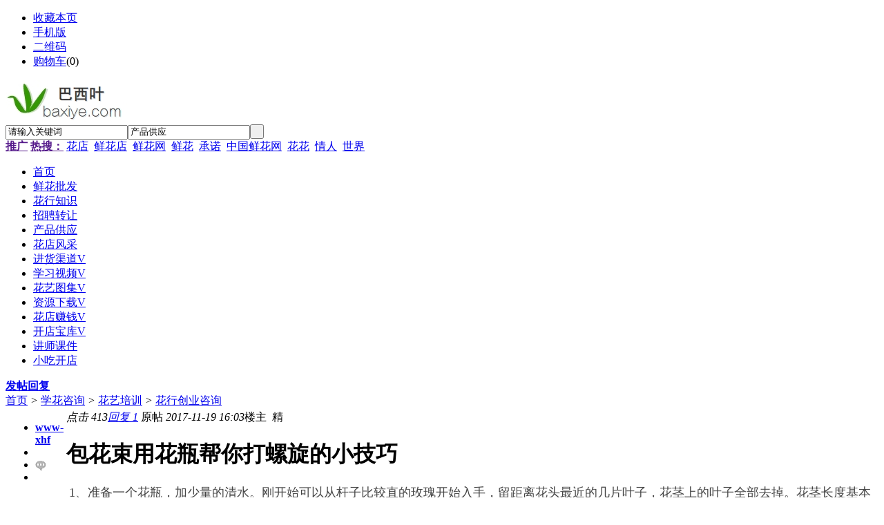

--- FILE ---
content_type: text/html;charset=UTF-8
request_url: http://www.baxiye.com/club/show.php?itemid=15
body_size: 5285
content:
<!doctype html>
<html>
<head>
<meta charset="UTF-8"/>
<title>包花束用花瓶帮你打螺旋的小技巧花行创业咨询学花咨询  巴西叶</title>
<meta name="keywords" content="包花束用花瓶帮你打螺旋的小技巧,花行创业咨询,花艺培训"/>
<meta name="description" content="包花束用花瓶帮你打螺旋的小技巧"/>
<meta http-equiv="mobile-agent" content="format=html5;url=http://www.baxiye.com/mobile/club/show.php?itemid=15">
<meta name="generator" content="DESTOON - www.destoon.com"/>
<link rel="shortcut icon" type="image/x-icon" href="http://www.baxiye.com/favicon.ico"/>
<link rel="bookmark" type="image/x-icon" href="http://www.baxiye.com/favicon.ico"/>
<link rel="archives" title="巴西叶" href="http://www.baxiye.com/archiver/"/>
<link rel="stylesheet" type="text/css" href="http://www.baxiye.com/skin/default/style.css?v=c18967"/>
<link rel="stylesheet" type="text/css" href="http://www.baxiye.com/skin/default/club.css?v=c18967"/>
<!--[if lte IE 6]>
<link rel="stylesheet" type="text/css" href="http://www.baxiye.com/skin/default/ie6.css?v=c18967"/>
<![endif]-->
<script type="text/javascript" src="http://www.baxiye.com/lang/zh-cn/lang.js?v=c18967"></script>
<script type="text/javascript" src="http://www.baxiye.com/file/script/config.js?v=c18967"></script>
<!--[if lte IE 9]><!-->
<script type="text/javascript" src="http://www.baxiye.com/file/script/jquery-1.5.2.min.js?v=c18967"></script>
<!--<![endif]-->
<!--[if (gte IE 10)|!(IE)]><!-->
<script type="text/javascript" src="http://www.baxiye.com/file/script/jquery-2.1.1.min.js?v=c18967"></script>
<!--<![endif]-->
<script type="text/javascript" src="http://www.baxiye.com/file/script/common.js?v=c18967"></script>
<script type="text/javascript" src="http://www.baxiye.com/file/script/page.js?v=c18967"></script>
<script type="text/javascript" src="http://www.baxiye.com/file/script/jquery.lazyload.js?v=c18967"></script><script type="text/javascript">
GoMobile('http://www.baxiye.com/mobile/club/show.php?itemid=15');
var searchid = 5;
</script>
</head>
<body>
<div class="head" id="head">
<div class="head_m">
<div class="head_r" id="destoon_member"></div>
<div class="head_l">
<ul>
<li class="h_fav"><script type="text/javascript">addFav('收藏本页');</script></li>
<li class="h_mobile"><a href="javascript:Dmobile();">手机版</a></li><li class="h_qrcode"><a href="javascript:Dqrcode();">二维码</a></li><li class="h_cart"><a href="http://www.baxiye.com/member/cart.php">购物车</a>(<span class="head_t" id="destoon_cart">0</span>)</li></ul>
</div>
</div>
</div>
<div class="m head_s" id="destoon_space"></div>
<div class="m"><div id="search_tips" style="display:none;"></div></div>
<div id="destoon_qrcode" style="display:none;"></div><div class="m">
<div id="search_module" style="display:none;" onmouseout="Dh('search_module');" onmouseover="Ds('search_module');">
<ul>
<li onclick="setModule('21','花行知识')">花行知识</li><li onclick="setModule('7','招聘转让')">招聘转让</li><li onclick="setModule('5','产品供应')">产品供应</li><li onclick="setModule('29','花店风采')">花店风采</li><li onclick="setModule('43','进货渠道V')">进货渠道V</li><li onclick="setModule('14','学习视频V')">学习视频V</li><li onclick="setModule('12','花艺图集V')">花艺图集V</li><li onclick="setModule('15','资源下载V')">资源下载V</li><li onclick="setModule('13','花店赚钱V')">花店赚钱V</li><li onclick="setModule('57','开店宝库V')">开店宝库V</li><li onclick="setModule('59','讲师课件')">讲师课件</li><li onclick="setModule('60','小吃开店')">小吃开店</li></ul>
</div>
</div>
<div class="m">
<div class="logo"><a href="http://www.baxiye.com/"><img src="http://www.baxiye.com/tu/logo.jpg" alt="巴西叶"/></a></div>
<form id="destoon_search" action="http://www.baxiye.com/sell/search.php" onsubmit="return Dsearch(1);">
<input type="hidden" name="moduleid" value="5" id="destoon_moduleid"/>
<input type="hidden" name="spread" value="0" id="destoon_spread"/>
<div class="head_search">
<div>
<input name="kw" id="destoon_kw" type="text" class="search_i" value="请输入关键词" onfocus="if(this.value=='请输入关键词') this.value='';" x-webkit-speech speech/><input type="text" id="destoon_select" class="search_m" value="产品供应" readonly onfocus="this.blur();" onclick="$('#search_module').fadeIn('fast');"/><input type="submit" value=" " class="search_s"/>
</div>
</div>
</form>
<div class="head_search_kw"><a href="" onclick="Dsearch_top();return false;"><strong>推广</strong></a> 
<a href="" onclick="Dsearch_adv();return false;"><strong>热搜：</strong></a>
<span id="destoon_word"><a href="http://www.baxiye.com/sell/search.php?kw=%E8%8A%B1%E5%BA%97">花店</a>&nbsp; <a href="http://www.baxiye.com/sell/search.php?kw=%E9%B2%9C%E8%8A%B1%E5%BA%97">鲜花店</a>&nbsp; <a href="http://www.baxiye.com/sell/search.php?kw=%E9%B2%9C%E8%8A%B1%E7%BD%91">鲜花网</a>&nbsp; <a href="http://www.baxiye.com/sell/search.php?kw=%E9%B2%9C%E8%8A%B1">鲜花</a>&nbsp; <a href="http://www.baxiye.com/sell/search.php?kw=%E6%89%BF%E8%AF%BA">承诺</a>&nbsp; <a href="http://www.baxiye.com/sell/search.php?kw=%E4%B8%AD%E5%9B%BD%E9%B2%9C%E8%8A%B1%E7%BD%91">中国鲜花网</a>&nbsp; <a href="http://www.baxiye.com/sell/search.php?kw=%E8%8A%B1%E8%8A%B1">花花</a>&nbsp; <a href="http://www.baxiye.com/sell/search.php?kw=%E6%83%85%E4%BA%BA">情人</a>&nbsp; <a href="http://www.baxiye.com/sell/search.php?kw=%E4%B8%96%E7%95%8C">世界</a>&nbsp; </span></div>
</div>
<div class="m">
<div class="menu">
<ul><li><a href="http://www.baxiye.com/"><span>首页</span></a></li><li><a href="http://www.baxiye.com/news/966/1/ye2678.html"><span>鲜花批发</span></a></li><li><a href="http://www.baxiye.com/news/"><span>花行知识</span></a></li><li><a href="http://www.baxiye.com/quote/"><span>招聘转让</span></a></li><li><a href="http://www.baxiye.com/sell/"><span>产品供应</span></a></li><li><a href="http://www.baxiye.com/hd/"><span>花店风采</span></a></li><li><a href="http://www.baxiye.com/pihua/"><span>进货渠道V</span></a></li><li><a href="http://www.baxiye.com/video/"><span>学习视频V</span></a></li><li><a href="http://www.baxiye.com/photo/"><span>花艺图集V</span></a></li><li><a href="http://www.baxiye.com/down/"><span>资源下载V</span></a></li><li><a href="http://www.baxiye.com/brand/"><span>花店赚钱V</span></a></li><li><a href="http://www.baxiye.com/baoku/"><span>开店宝库V</span></a></li><li><a href="http://www.baxiye.com/jk/"><span>讲师课件</span></a></li><li><a href="http://www.baxiye.com/eat/"><span>小吃开店</span></a></li></ul>
</div>
</div><script type="text/javascript">var module_id= 18,item_id=15,content_id='',img_max_width=750;</script>
<div class="m">
<div class="nav">
<div class="club_show_btn">
<a href="http://www.baxiye.com/member/my.php?mid=18&action=add&gid=762"><b class="club-btn-post">发帖</b></a><a href="http://www.baxiye.com/member/my.php?mid=18&action=add&job=reply&tid=15"><b class="club-btn-reply">回复</b></a>
</div>
<a href="http://www.baxiye.com/">首页</a> <i>&gt;</i> <a href="http://www.baxiye.com/club/">学花咨询</a> <i>&gt;</i> <a href="http://www.baxiye.com/club/list.php?catid=756">花艺培训</a>  <i>&gt;</i> <a href="http://www.baxiye.com/club/list.php?catid=762">花行创业咨询</a></div>
</div>
<div class="m">
<div class="club_show">
<table>
<tr>
<td valign="top" class="club_show_l">
<ul>
<li>
<a href="http://www.baxiye.com/club/search.php?username=www-xhf"><strong>www-xhf</strong></a>
</li>
<li><img src="http://www.baxiye.com/api/avatar/show.php?username=www-xhf&size=large" alt="" class="club_avatar"/></li>
<li><a href="http://www.baxiye.com/member/chat.php?touser=www-xhf" target="_blank" rel="nofollow"><img src="http://www.baxiye.com/api/online.png.php?username=www-xhf&style=1" title="点击交谈/留言" alt="" align="absmiddle" onerror="this.src=DTPath+'file/image/web-off.gif';"/></a></li><li></li>
</ul>
</td>
<td valign="top">
<div class="club_info">
<span class="f_r">
<i class="ui-ico-hits">点击 <span id="hits">413</span></i><a href="http://www.baxiye.com/member/my.php?mid=18&action=add&job=reply&tid=15"><i class="ui-ico-quote">回复 <span id="reply">1</span></i></a>
<span class="manage" style="display:none;"><a href="http://www.baxiye.com/member/my.php?mid=18&job=manage&tid=15" target="manage"><i class="ui-ico-sort">管理</i></a></span>
原帖
</span>
<i class="ui-ico-time">2017-11-19 16:03</i><span class="f_green">楼主</span>&nbsp;&nbsp;<span class="f_red">精</span></div>
<h1 class="title" id="title">包花束用花瓶帮你打螺旋的小技巧</h1>
<div id="question" class="content">&nbsp;<span style="font-size: large; font-family: 宋体; color: rgb(68, 68, 68); text-indent: 2em;">1、准备一个花瓶，加少量的清水。刚开始可以从杆子比较直的玫瑰开始入手，留距离花头最近的几片叶子，花茎上的叶子全部去掉。花茎长度基本一致。</span>
<div align="center" style="word-wrap: break-word; color: rgb(68, 68, 68); font-family: " microsoft=""><font face="宋体" style="word-wrap: break-word;"><font size="4" style="word-wrap: break-word;"><img id="aimg_5286" aid="5286" src="http://www.baxiye.com/skin/default/image/lazy.gif" class="lazy" original="http://bbs.huawa.com/data/attachment/forum/201710/07/104614qwofxghsaoaespbw.jpg" zoomfile="data/attachment/forum/201710/07/104614qwofxghsaoaespbw.jpg" file="data/attachment/forum/201710/07/104614qwofxghsaoaespbw.jpg" class="zoom" width="690" inpost="1" initialized="true" style="word-wrap: break-word; cursor: pointer;" alt="" /></font></font></div>
<p style="word-wrap: break-word; margin: 0px; padding: 0px; color: rgb(68, 68, 68); font-family: " microsoft=""><font face="宋体" style="word-wrap: break-word;"><font size="4" style="word-wrap: break-word;">2、取第一枝玫瑰，花茎底部靠近花瓶边缘，另一端斜靠在花瓶上部边缘，这枝玫瑰很稳定的斜放在花瓶正中间。</font></font></p>
<div align="center" style="word-wrap: break-word; color: rgb(68, 68, 68); font-family: " microsoft=""><font face="宋体" style="word-wrap: break-word;"><font size="4" style="word-wrap: break-word;"><img id="aimg_5287" aid="5287" src="http://www.baxiye.com/skin/default/image/lazy.gif" class="lazy" original="http://bbs.huawa.com/data/attachment/forum/201710/07/104614t1n1tr1nyh2ptp1n.jpg" zoomfile="data/attachment/forum/201710/07/104614t1n1tr1nyh2ptp1n.jpg" file="data/attachment/forum/201710/07/104614t1n1tr1nyh2ptp1n.jpg" class="zoom" width="690" inpost="1" initialized="true" style="word-wrap: break-word; cursor: pointer;" alt="" /></font></font></div>
<p style="word-wrap: break-word; margin: 0px; padding: 0px; color: rgb(68, 68, 68); font-family: " microsoft=""><font face="宋体" style="word-wrap: break-word;"><font size="4" style="word-wrap: break-word;">3、取第二枝玫瑰，和第一枝玫瑰的放置方法一样，但花茎在逆时针方向呈一定的角度放置在第一枝玫瑰的上方。花茎有交点</font></font></p>
<div align="center" style="word-wrap: break-word; color: rgb(68, 68, 68); font-family: " microsoft=""><font face="宋体" style="word-wrap: break-word;"><font size="4" style="word-wrap: break-word;"><img id="aimg_5288" aid="5288" src="http://www.baxiye.com/skin/default/image/lazy.gif" class="lazy" original="http://bbs.huawa.com/data/attachment/forum/201710/07/104615o7oohv4lvcacwhwc.jpg" zoomfile="data/attachment/forum/201710/07/104615o7oohv4lvcacwhwc.jpg" file="data/attachment/forum/201710/07/104615o7oohv4lvcacwhwc.jpg" class="zoom" width="690" inpost="1" initialized="true" style="word-wrap: break-word; cursor: pointer;" alt="" /></font></font></div>
<p style="word-wrap: break-word; margin: 0px; padding: 0px; color: rgb(68, 68, 68); font-family: " microsoft=""><font face="宋体" style="word-wrap: break-word;"><font size="4" style="word-wrap: break-word;">4、取第三枝玫瑰，方法同上。</font></font></p>
<div align="center" style="word-wrap: break-word; color: rgb(68, 68, 68); font-family: " microsoft=""><font face="宋体" style="word-wrap: break-word;"><font size="4" style="word-wrap: break-word;"><img id="aimg_5289" aid="5289" src="http://www.baxiye.com/skin/default/image/lazy.gif" class="lazy" original="http://bbs.huawa.com/data/attachment/forum/201710/07/104615ktmcb0f4um9m0cc9.jpg" zoomfile="data/attachment/forum/201710/07/104615ktmcb0f4um9m0cc9.jpg" file="data/attachment/forum/201710/07/104615ktmcb0f4um9m0cc9.jpg" class="zoom" width="690" inpost="1" initialized="true" style="word-wrap: break-word; cursor: pointer;" alt="" /></font></font></div>
<p style="word-wrap: break-word; margin: 0px; padding: 0px; color: rgb(68, 68, 68); font-family: " microsoft=""><font face="宋体" style="word-wrap: break-word;"><font size="4" style="word-wrap: break-word;">5、把所有的玫瑰都按照这样的方法放进花瓶，最终所有的玫瑰都呈同样的角度逆时针螺旋排列在花瓶中了。</font></font></p>
<div align="center" style="word-wrap: break-word; color: rgb(68, 68, 68); font-family: " microsoft=""><font face="宋体" style="word-wrap: break-word;"><font size="4" style="word-wrap: break-word;"><img id="aimg_5290" aid="5290" src="http://www.baxiye.com/skin/default/image/lazy.gif" class="lazy" original="http://bbs.huawa.com/data/attachment/forum/201710/07/104616oqnqmnomm9qizq3m.jpg" zoomfile="data/attachment/forum/201710/07/104616oqnqmnomm9qizq3m.jpg" file="data/attachment/forum/201710/07/104616oqnqmnomm9qizq3m.jpg" class="zoom" width="690" inpost="1" initialized="true" style="word-wrap: break-word; cursor: pointer;" alt="" /></font></font></div>
<div align="center" style="word-wrap: break-word; color: rgb(68, 68, 68); font-family: " microsoft=""><font face="宋体" style="word-wrap: break-word;"><font size="4" style="word-wrap: break-word;"><img id="aimg_5291" aid="5291" src="http://www.baxiye.com/skin/default/image/lazy.gif" class="lazy" original="http://bbs.huawa.com/data/attachment/forum/201710/07/104617tkqihkak5sqmhyu5.jpg" zoomfile="data/attachment/forum/201710/07/104617tkqihkak5sqmhyu5.jpg" file="data/attachment/forum/201710/07/104617tkqihkak5sqmhyu5.jpg" class="zoom" width="690" inpost="1" initialized="true" style="word-wrap: break-word; cursor: pointer;" alt="" /></font></font></div>
<p style="word-wrap: break-word; margin: 0px; padding: 0px; color: rgb(68, 68, 68); font-family: " microsoft=""><font face="宋体" style="word-wrap: break-word;"><font size="4" style="word-wrap: break-word;">如果你是在家瓶插鲜花，那么在这个结构基础上继续添加其他的花材就可以了。后续添加的花材可以不用遵循螺旋的角度，按照这之前做出的螺旋结构的空隙加入花材，花材也会很稳定的固定在其中。</font></font></p>
<div align="center" style="word-wrap: break-word; color: rgb(68, 68, 68); font-family: " microsoft=""><font face="宋体" style="word-wrap: break-word;"><font size="4" style="word-wrap: break-word;"><img id="aimg_5292" aid="5292" src="http://www.baxiye.com/skin/default/image/lazy.gif" class="lazy" original="http://bbs.huawa.com/data/attachment/forum/201710/07/104618np6h29ihhhr6br31.jpg" zoomfile="data/attachment/forum/201710/07/104618np6h29ihhhr6br31.jpg" file="data/attachment/forum/201710/07/104618np6h29ihhhr6br31.jpg" class="zoom" width="690" inpost="1" initialized="true" style="word-wrap: break-word; cursor: pointer;" alt="" /></font></font></div>
<p style="word-wrap: break-word; margin: 0px; padding: 0px; color: rgb(68, 68, 68); font-family: " microsoft=""><font face="宋体" style="word-wrap: break-word;"><font size="4" style="word-wrap: break-word;">6、如果是需要制作手拿的花束，这时候可以用双手虎口沿着花器边缘取出。</font></font></p>
<div align="center" style="word-wrap: break-word; color: rgb(68, 68, 68); font-family: " microsoft=""><font face="宋体" style="word-wrap: break-word;"><font size="4" style="word-wrap: break-word;"><img id="aimg_5293" aid="5293" src="http://www.baxiye.com/skin/default/image/lazy.gif" class="lazy" original="http://bbs.huawa.com/data/attachment/forum/201710/07/104618t6cfpf67p6yp5557.jpg" zoomfile="data/attachment/forum/201710/07/104618t6cfpf67p6yp5557.jpg" file="data/attachment/forum/201710/07/104618t6cfpf67p6yp5557.jpg" class="zoom" width="690" inpost="1" initialized="true" style="word-wrap: break-word; cursor: pointer;" alt="" /></font></font></div>
<p style="word-wrap: break-word; margin: 0px; padding: 0px; color: rgb(68, 68, 68); font-family: " microsoft=""><font face="宋体" style="word-wrap: break-word;"><font size="4" style="word-wrap: break-word;">7、将花茎轻轻合拢，花茎的螺旋交点会上移，虎口放松一点就可以调整花茎的高度和方向。以这个螺旋的结构为参照，可以继续添加花材，形成更大的花束。</font></font></p>
<div align="center" style="word-wrap: break-word; color: rgb(68, 68, 68); font-family: " microsoft=""><ignore_js_op style="word-wrap: break-word;"><img id="aimg_5294" aid="5294" src="http://www.baxiye.com/skin/default/image/lazy.gif" class="lazy" original="http://bbs.huawa.com/data/attachment/forum/201710/07/104619jco57m567b120g01.jpg" zoomfile="data/attachment/forum/201710/07/104619jco57m567b120g01.jpg" file="data/attachment/forum/201710/07/104619jco57m567b120g01.jpg" class="zoom" width="690" inpost="1" initialized="true" style="word-wrap: break-word; cursor: pointer;" alt="" /></ignore_js_op></div>
<p style="word-wrap: break-word; margin: 0px; padding: 0px; color: rgb(68, 68, 68); font-family: " microsoft=""><font face="宋体" style="word-wrap: break-word;"><font size="4" style="word-wrap: break-word;">理解了螺旋结构就可以尝试脱离花瓶的帮助，用手代替花器，逐渐练习就可以掌握手绑螺旋的技法。</font></font></p></div>
<div class="tool">
<i class="report" onclick="Dreport(18, 15, 0);">举报 <b>0</b></i>
<i class="favorite" onclick="Dfavor(18, 15);">收藏 <b>0</b></i>
<a href="http://www.baxiye.com/member/award.php?mid=18&itemid=15" target="_blank"><i class="award">打赏 <b>0</b></i></a><a href="http://www.baxiye.com/api/share.php?mid=18&itemid=15" target="_blank"><i class="share">分享 <b>10</b></i></a>
</div>
</td>
</tr>
</table>
</div>
</div>
<div class="b10"></div>
<a name="R11"></a>
<div class="m">
<div class="club_show">
<table>
<tr>
<td valign="top" class="club_show_l">
<ul>
<li id="u_11">
<a href="http://www.baxiye.com/index.php?homepage=cgyy52" target="_blank"><strong></strong></a>
</li>
<li><img src="http://www.baxiye.com/api/avatar/show.php?username=cgyy52&size=large" alt="" class="club_avatar"/></li>
<li><a href="http://www.baxiye.com/member/chat.php?touser=cgyy52" target="_blank" rel="nofollow"><img src="http://www.baxiye.com/api/online.png.php?username=cgyy52&style=1" title="点击交谈/留言" alt="" align="absmiddle" onerror="this.src=DTPath+'file/image/web-off.gif';"/></a></li><li></li>
</ul>
</td>
<td valign="top">
<div class="club_info">
<span class="f_r">
<i class="ui-ico-like" onclick="Dlike(18, 0, 11);">支持 <span id="like-18-0-11">0</span></i>
<i class="ui-ico-hate" onclick="Dhate(18, 0, 11);">反对 <span id="hate-18-0-11">0</span></i>
<a href="http://www.baxiye.com/member/my.php?mid=18&action=add&job=reply&tid=15&rid=11"><i class="ui-ico-quote">回复</i></a> 
<i class="ui-ico-report" onclick="Rreply(11);">举报</i>
<span class="manage" style="display:none;"><a href="http://www.baxiye.com/member/my.php?mid=18&job=manage&rid=11&pid=1" target="manage"><i class="ui-ico-sort">管理</i></a></span>
沙发</span>
<i class="ui-ico-time">2018-03-10 09:08</i></div>
<div class="content" id="R_11">知道了，谢谢分亨</div>
</td>
</tr>
</table>
</div>
</div>
<div class="b10"></div>
<a name="REPLY"></a>
<div class="m">
<div class="club_show">
<table>
<tr>
<td valign="top" class="club_show_l">
<script type="text/javascript">
var destoon_uname = get_cookie('username');
document.write('<ul>');
document.write('<li><strong>'+destoon_uname+'</strong></li>');
document.write('<li><img src="'+DTPath+'api/avatar/show.php?size=large&reload=1769183515&username='+destoon_uname+'" class="club_avatar"/></li>');
document.write('<li></li></ul>');
</script>
</td>
<td valign="top">
<textarea style="width:970px;height:120px;margin:16px 0 12px 16px;color:#999999;font-size:14px;border:#EEEEEE 1px solid;" onfocus="Go('http://www.baxiye.com/member/my.php?mid=18&action=add&job=reply&tid=15');">回复：包花束用花瓶帮你打螺旋的小技巧</textarea>
</td>
</tr>
</table>
</div>
</div>
<script type="text/javascript" src="http://www.baxiye.com/file/script/content.js?v=c18967"></script>
<script style="text/javascript">
function Rreply(id) {
var c = Dd('R_'+id).innerHTML;
if(c.indexOf('club_break') != -1) {
var t = c.split('club_break');
c = t[1];
c = c.substring(c.indexOf('>') + 1);
}
Dreport(18, 0, id, '学花咨询回复举报，回复ID:'+id+'\n回复内容:\n'+c);
}
</script>
<div class="b10" id="footb"></div>
<div class="m">
<div class="foot_page">
<a href="http://www.baxiye.com/">网站首页</a> &nbsp;|&nbsp; 
<a href="http://www.baxiye.com/about/5.html">花艺培训</a> &nbsp;|&nbsp; 
<a href="http://www.baxiye.com/about/index.html">关于我们</a> &nbsp;|&nbsp; 
<a href="http://www.baxiye.com/about/contact.html">联系方式</a> &nbsp;|&nbsp; 
<a href="http://www.baxiye.com/about/agreement.html">使用协议</a> &nbsp;|&nbsp; 
<a href="http://www.baxiye.com/about/copyright.html">版权隐私</a> &nbsp;|&nbsp; 
<a href="http://www.baxiye.com/sitemap/">网站地图</a> &nbsp;|&nbsp; 
<a href="http://www.baxiye.com/spread/">排名推广</a> &nbsp;|&nbsp; 
<a href="http://www.baxiye.com/feed/">RSS订阅</a> &nbsp;|&nbsp; <a href="javascript:Dreport(18, 15, 0);">违规举报</a>
</div>
</div>
<div class="m">
<div class="foot">
<div id="copyright">巴西叶 - baxiye.com 鲜花批发加微信: baxiye <p align="center"> <img border="0" src="http://www.baxiye.com/tu/183.jpg" width="150" height="200"> <img border="0" src="http://www.baxiye.com/tu/100.jpg"> 扫二维码加微信客服 </p><p> 四川鲜花店老板qq群：182052470 全国花木商家老板qq群：43815073 成都花行老板QQ群：321306795 成都花行商家微信群请先加微信：baxiye</p></div>
</div>
</div>
<div class="back2top"><a href="javascript:void(0);" title="返回顶部">&nbsp;</a></div>
<script type="text/javascript">
$(function(){
$('img').lazyload();
});
</script>
</body>
</html>

--- FILE ---
content_type: application/javascript
request_url: http://www.baxiye.com/file/script/config.js?v=c18967
body_size: 371
content:
var DTPath = "http://www.baxiye.com/";var DTMob = "http://www.baxiye.com/mobile/";var SKPath = "http://www.baxiye.com/skin/default/";var MEPath = "http://www.baxiye.com/member/";var DTEditor = "ueditor";var CKDomain = "";var CKPath = "/";var CKPrex = "cp8_";console.clear();console.log("%cPowered By DESTOON%chttps://www.destoon.com/", "color:#FFFFFF;font-size:14px;background:#FF7418;padding:2px 12px;border-radius:10px;", "font-size:14px;padding:2px 12px;");